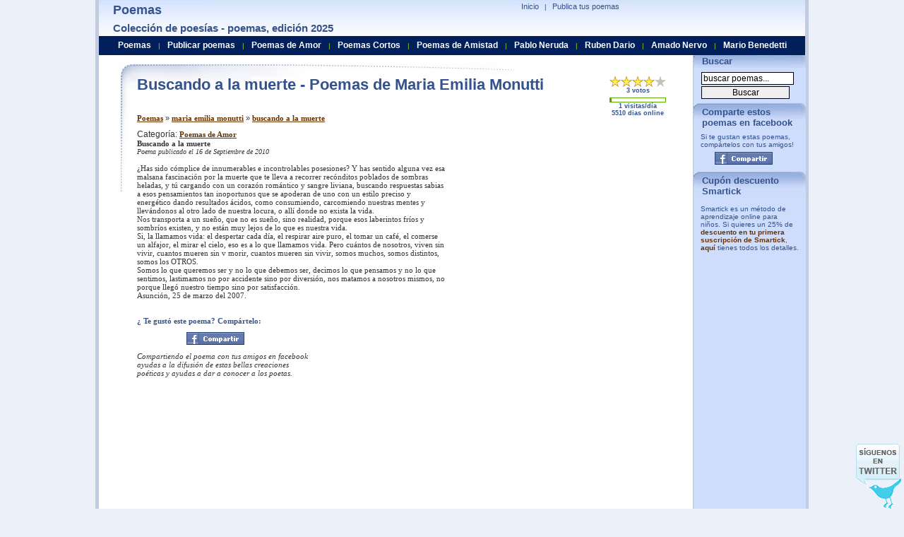

--- FILE ---
content_type: text/html; charset=utf-8
request_url: https://www.google.com/recaptcha/api2/aframe
body_size: 267
content:
<!DOCTYPE HTML><html><head><meta http-equiv="content-type" content="text/html; charset=UTF-8"></head><body><script nonce="Wp66T9ArXOhcvrNWIyWa9w">/** Anti-fraud and anti-abuse applications only. See google.com/recaptcha */ try{var clients={'sodar':'https://pagead2.googlesyndication.com/pagead/sodar?'};window.addEventListener("message",function(a){try{if(a.source===window.parent){var b=JSON.parse(a.data);var c=clients[b['id']];if(c){var d=document.createElement('img');d.src=c+b['params']+'&rc='+(localStorage.getItem("rc::a")?sessionStorage.getItem("rc::b"):"");window.document.body.appendChild(d);sessionStorage.setItem("rc::e",parseInt(sessionStorage.getItem("rc::e")||0)+1);localStorage.setItem("rc::h",'1768890556425');}}}catch(b){}});window.parent.postMessage("_grecaptcha_ready", "*");}catch(b){}</script></body></html>